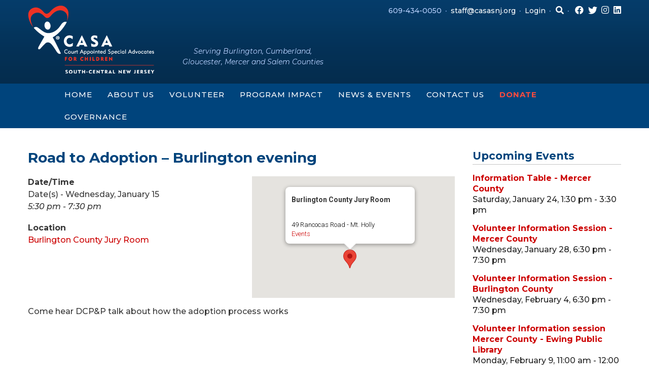

--- FILE ---
content_type: text/css
request_url: https://casasnj.org/wp-content/themes/responsive-childtheme-responsive-II/style.css?ver=1.0.0
body_size: 30950
content:
/* 
Theme Name: Responsive II Child Theme
Theme URI: https://github.com/cyberchimps/responsive-childtheme/tree/responsive-II
Template: responsive-mobile
Version: 1.0.0
Author: CyberChimps 
Author URI: https://cyberchimps.com
License: GNU General Public License
License URI: http://www.gnu.org/licenses/gpl-2.0.html
Text Domain: responsive-mobile-child
Responsive II WordPress Child Theme, Copyright (C) 2011-2014 CyberChimps
*/

/* =Start From Here
-------------------------------------------------------------- */
body {
font-size: 16px !important;
line-height:1.5 !important;
font-family: 'Montserrat', sans-serif !important;
	font-weight:500 !important;
color: #373737 !important;
	max-width: 3200px;
}
a {
color: #cc0000 !important;
text-decoration:none !important;
}
a:hover {
color: #00447c !important;
text-decoration:none !important;
}
p {
margin:0 0 18px 0;
}
li {
margin-bottom: 12px;
line-height:20px;
}
ul {
margin-bottom:18px;
}
hr {
     border-top: 1px solid #ccc;
}
h1, h2, h3, h4, h5, h6 {
font-weight: 700 !important;
	line-height:1.2 !important;
margin: 0 0 18px 0 !important;
	color:#00447c !important;

}
h1 {
font-size:38px !important;
	text-transform:uppercase !important;
	margin-bottom:24px !important;
}
.single h1 {
font-size:28px !important;
	text-transform:none !important;
	margin-bottom:20px !important;
}
h2 {
font-size:28px !important;
	padding-top:4px !important;
}
h3 {
	padding-top:4px !important;
font-size:23px !important;
}
#widgets h3 {
	font-size:21px !important;
margin:0 0 4px !important;
		padding-top:0 !important;
}
h4 {
font-size:19px !important;
	padding-top:4px !important;
}
.dkblue, .dkblue a:link, .dkblue a:visited {
	color:#042e52 !important;
}
.white, .white a:link, .white a:visited {
	color:#fff !important;
	padding:6px 12px 0;
}
.home-events-head {
	background-color:#042e52;
	width:100%;
	padding-bottom:1px;
	margin-bottom:24px;
}
.home-events-head h2{
	margin-bottom:5px !important;
}
.home-events {
	background-color:#d5e0e9;
	border:2px solid #042e52;
	width:100%;
	font-size:15px;
	line-height:1.3;
	padding-bottom:5px;
}
.home-events p{
	padding:0 23px 0 24px !important;
	margin-bottom:18px !important;
}
.home-events p a {
	font-size:18px !important;
	line-height:21px !important;
	font-weight:bold !important;
}
.container {
	padding:0 !important;
}
#header {
	padding: 0 0 0 0;
	text-align: center;
	width:1170px;
	height:0;
}
.header-row {
  margin-left: 0;
  margin-right: 0;
}
#site-branding {
position: relative;
  float: left;
  width: 249px;
	height:134px;
margin:0 0 15px 0;
padding:0;
	z-index:99998;
}

#logo {
	margin: 0 auto;
	position: relative;
padding:0;
z-index:1111;
}
#main-menu {
  position: relative;
}
#header_section {
	background-color: #043157;
	background-image: url(https://casamb.org/wp-content/uploads/2018/04/headerback.png);
	background-position: center top;
	background-repeat:repeat-x;
width:100%;
}
#main-menu-container {
position: relative;
font-weight:500;
background-color: #00447c;
	background-position: center top;
	background-repeat:repeat-x;
width:100%;
	margin-top:167px;
}
main#main {
    padding: 0;
}

#main-navigation {
margin-top:0;
padding-left:57px;
}
#main-navigation .main-nav ul li {
margin:12px 0;
}
#main-navigation .main-nav ul li a {
font-size:15px;
padding:11px 15px 13px;
margin:0;
text-transform:uppercase;
font-weight:500;
line-height: 1.2;
color: #fff !important;
	letter-spacing:1px;
}
#main-navigation .main-nav ul li a:hover {
    color: #ee3224 !important;
}
#main-navigation .main-nav ul li#menu-item-203 a:link, #main-navigation .main-nav ul li#menu-item-203 a:visited {
   color:#fe4b3e !important;
	font-weight:bold;
}

#main-navigation .main-nav ul li#menu-item-203 ul li a:link, #main-navigation .main-nav ul li#menu-item-203 ul li a:visited {
   color:#fff !important;
	font-weight:500;
}
#main-navigation .main-nav ul li#menu-item-203 ul li a:hover {
   color:#fe4b3e !important;
}

.main-nav {
margin: 0;
float:left;
}

#main-navigation .main-nav ul li > ul {
    background-color: transparent;
margin-top:11px;
}
#main-navigation .main-nav ul li > ul li > ul {
margin-top:0;
    border-left: 1px solid #115d9c;
  }
#main-navigation .main-nav ul li ul li {
width:194px !important;
	margin:0 0 0 2px;
}
#main-navigation .main-nav ul li ul li a {
font-size:15px;
    line-height: 1.2;
background-image:none;
    border: none;
    margin: 0;
white-space: normal;
    text-shadow: none;
word-wrap: break-word;
    background-color:#00447c;
    color: #fff !important;
    filter: none;
width:197px !important;
    cursor: pointer;
    display: block;
padding:9px 11px 8px 12px !important;
text-indent: 0;
    border-top: 1px solid #115d9c;
font-weight:500;
}

#main-navigation .main-nav ul li > ul li a:hover {
background-image: none;
    color: #ee3224 !important;
}
#top-menu-container {
  position: relative;
    padding: 0 0;
    background-color: transparent;
margin: 11px 0 -46px;
z-index:12000;
	color:#bad2ff;
}

#top-menu-container .top-menu li a {
    text-decoration: none;
    color: #bad2ff !important;
    font-size: 14px;
white-space: nowrap;
font-weight:500;
pointer-events:auto;
}
.page-template-searchpage .page-header {
    padding-bottom: 9px;
    margin: 0 0 0;
    border-bottom: 1px solid #eee;
}
.search-results h1 {
	margin-bottom:0;
}
.page-template-searchpage .entry-header {
    margin-top: 30px;
}
.page-id-555 .uam_login_options, .parent-pageid-563 .uam_login_options, .parent-pageid-555 .uam_login_options, .parent-pageid-578 .uam_login_options, .parent-pageid-556 .uam_login_options, .parent-pageid-570 .uam_login_options {
display: none;	
}
.fontawesome-text {
display: none;
}
.fa-facebook-official, .fa-twitter, .fa-pinterest, .fa-instagram, .fa-search, .fa-search, .fa-linkedin-square {
font-size:17px;
}
.fa-search {
font-size:16px;
}
.fa-twitter {
font-size:18px;
}
#top-menu-container ul li#menu-item-55, #top-menu-container ul li#menu-item-60 {
   margin-left:2px;
}
#top-menu-container ul li#menu-item-56 {
   margin-left:1px;
}
#top-menu-container ul li#menu-item-53 {
   margin-left:9px;
}
#top-menu-container ul li#menu-item-54 {
   margin-left:11px;
}
#top-menu-container .top-menu li a:hover {
    color: #bad2ff !important;
}
#top-menu-container ul li#menu-item-51 a, #top-menu-container ul li#menu-item-52 a, #top-menu-container ul li#menu-item-53 a, #top-menu-container ul li#menu-item-54 a, #top-menu-container ul li#menu-item-55 a, #top-menu-container ul li#menu-item-56 a, #top-menu-container ul li#menu-item-60 a  {
   color:#fff !important;
}
#top-menu-container ul li#menu-item-51 a:hover, #top-menu-container ul li#menu-item-52 a:hover, #top-menu-container ul li#menu-item-53 a:hover, #top-menu-container ul li#menu-item-54 a:hover, #top-menu-container ul li#menu-item-55 a:hover, #top-menu-container ul li#menu-item-56 a:hover, #top-menu-container ul li#menu-item-60 a:hover {
color: #ee3224 !important;
}
#top-menu-container .top-menu {
padding:0 0 0 0;
}
#top-menu-container .top-menu li {
    margin-left: 7px;
}
#top-menu-container .top-menu li:after {
   content: '\00B7';
    margin-left: 7px;
	font-weight:500;
	color:#97bafa !important;
}
#top-menu-container ul li#menu-item-54:after, #top-menu-container ul li#menu-item-55:after, #top-menu-container ul li#menu-item-56:after {
    content: ' ';
}
#wrapper {
	margin:42px 0 25px;
	min-height:320px;
}
.content-area, .full-width-page main#main {
    padding: 0;
}
.full-width-page main#main, .page-template-page-templateslanding-page-php main#main, .page-template-page-templatessitemap-php main#main {
    float: left;
    width: 100%;
}
.supporters {
margin:30px auto 10px;
}
.left-sidebar {
position: relative;
top: 0;
float:left;
display:block;
width:100%;
right: 0;
left: 0;
}
.sidebar-content-page main#main {
  left: 0;
}
.nf-form-content .label-above .nf-field-label, .nf-form-content .label-below .nf-field-label, .nf-form-content .label-hidden .nf-field-label {
    margin-bottom: 4px !important;
    padding: 0;
}
.nf-form-content textarea.ninja-forms-field {
    height: 100px !important;
} 
.nf-field-element p, .nf-field-label .nf-label-span {
	font-size:18px !important;
}
main#main {
  float: left;
  width: 76%;
margin-right:0;
}
.page-template-sidebar-content-page main#main {
  float: right;
}
.default-sidebar, .gallery-sidebar, .right-sidebar, .left-sidebar {
    width: 24%;
font-size:16px;
line-height:21px;
padding:0 0 0 3%;
float:left;
}
.left-sidebar {
padding:0 3% 0 0 !important;
float:left;
}
#nav_menu-7 {
    background-color:#00447c;
    color: #fff;
	padding:20px 19px 1px 20px;
	font-size:15px;
	line-height:18px;
}
#nav_menu-7 ul li {
	line-height:18px;
	margin-bottom:18px !important;
	font-weight:600;
}
#nav_menu-7 ul li ul {
	padding:8px 0 0 10px;
	margin-bottom:0 !important;
	line-height:18px;
	margin-bottom:0 !important;
}
#nav_menu-7 ul li ul li{
	padding:0 0;
	margin-bottom:8px !important;
	line-height:18px;
}
#nav_menu-7 ul li a {
background-image: none;
    color: #fff !important;
}
#nav_menu-7 ul li ul li a {
	font-weight:500 !important;
}
#nav_menu-7 ul li a:hover {
background-image: none;
    color: #ee3224 !important;
}
#widgets a{
	font-weight:bold;
}
#widgets li {
	font-size:15px !important;
    margin-bottom: 16px;
    line-height: 21px;
}
#widgets li a{
	font-size:16px !important;
}
#widgets .widget_nav_menu li {
    margin-bottom: 8px;
}
.widget-wrapper {
    padding: 0;
}
#widgets ul, main#main.sitemap .sitemap-widgets ul {
    padding-left: 0;
	margin-bottom:30px;
}

#widgets .widget-title, main#main.sitemap .sitemap-widgets .widget-title {
    margin-bottom: 16px;
    border-bottom: 1px solid #c5c5c5;
}
.menu li {
	margin-bottom:0;
}
.home .cycloneslider-template-standard {
    margin-bottom: 20px;
}
.home .one_third {
line-height:22px;
	margin-top:20px;
}
.home .homecentercenter .one_third {
line-height:22px;
	margin-top:0;
}
.home .two_third {
	width:65.66%;
	font-size:15px;
}
.home .one_third {
	width:31.33%;
		margin-right:3%;
}

.page-id-142 .one_third {
	width:31.33%;
		margin-right:0;
}
.page-id-142 .two_third {
	width:65.66%;
	margin-right:3%;
}
.home .one_third p {
	margin-bottom:25px;
}
#nf-label-field-147 {
	font-size:125% !important;

}
.home .nf-form-content input.ninja-forms-field
 {
    height: 44px;
}
.home #nf-field-26-container.nf-field-container {
    margin-bottom: -5px;
}
.home #nf-form-title-3 {
	display:none;
}
.homecenter {
width:3200px;
	position:relative;
	background-image: url(https://casamb.org/wp-content/uploads/2018/05/home-center-back.png);
	background-repeat: repeat-y;
	background-position: center top;
	background-size: 200%;
	background-color:#00447c;
	z-index: 1;
	left: -1015px;
	margin:40px 0 30px;
}
.homecentercenter {
    width: 1170px;
	margin:0 auto;
	padding:45px 0 40px;
	color:#fff;
}
.homecentercenter h4{
font-size:25px !important;
	color:#fff !important;
	padding:0 0 8px !important;
	margin:0 !important;
}
.responsive-tabs-wrapper {
    margin: -15px 0 0 0 !important;
}
.responsive-tabs ul.responsive-tabs__list{
    font-size: 15px !important;
    margin: 0 0 0 0 !important;
	}
.responsive-tabs .responsive-tabs__panel {
    background: transparent !important;
    padding: 0 0 0 !important;
	    border: 0 solid #fff !important;
    border-top: 1px solid #fff !important;
}
.responsive-tabs .responsive-tabs__panel p{
   margin-bottom:0 !important;
}
.responsive-tabs .responsive-tabs__list__item--active, .responsive-tabs .responsive-tabs__list__item--active:hover {
    background: #fff !important;
    border-color: #fff !important;
    color: #003a69 !important;
    padding-bottom: 11px;
    top: 0 !important;
}
.responsive-tabs .responsive-tabs__list__item:hover {
    color: #d5e0e9 !important;
}
.responsive-tabs .responsive-tabs__list__item {
    background: #5090c6 !important;
	border: 1px solid transparent;
    -webkit-border-top-left-radius: 0 !important;
    -webkit-border-top-right-radius: 0 !important;
    -moz-border-radius-topleft: 0 !important;
    -moz-border-radius-topright: 0 !important;
    border-top-left-radius: 0 !important;
    border-top-right-radius: 0 !important;
    color: #003a69 !important;
    font-size: 15px !important;
    line-height: 17px !important;
    margin: 0 4px 0 0 !important;
    padding: 4px 12px 6px !important;
}
.responsive-tabs .responsive-tabs__list__item--active, .responsive-tabs .responsive-tabs__list__item--active:hover {
    background: #fff !important;
}


.page-id-5296 .responsive-tabs-wrapper {
    margin: -5px 0 0 0 !important;
}
.page-id-5296 .responsive-tabs .responsive-tabs__list__item {
    background: #d5e0e9 !important;
	color: #5090c6 !important;
}
.page-id-5296 .responsive-tabs .responsive-tabs__list__item {
    font-size: 19px !important;
    margin: 0 0 0 0 !important;
	font-weight:bold;
	}
.page-id-5296 .responsive-tabs .responsive-tabs__panel {
    border: 1px solid #ccc !important;
	padding:20px !important;
}
.page-id-5296 .responsive-tabs .responsive-tabs__list__item {
	border: 1px solid #ccc !important;
	border-bottom: 2px solid #fff !important;
    font-size: 19px !important;
    line-height: 20px !important;
    margin: 0 4px -3px 0 !important;
    padding: 14px 20px 13px !important;
}
.page-id-5296 .responsive-tabs .responsive-tabs__list__item--active, .page-id-5296 .responsive-tabs .responsive-tabs__list__item--active:hover {
    background: #fff !important;
	color:#000 !important;
}
.responsive-tabs .responsive-tabs__list__item:hover {
    color: #000 !important;
	background-color:#fff !important;
}
.one_fourth {
	width:23%;
	margin-right:2.66%;
}
.home .last_column, .last_column {
	margin-right:0;	
}
.one_fourth ul{
	list-style:none;
	padding-left:0;
}
.one_fourth li{
	list-style:none;
	margin-left:0;
}
.donate {
	margin:0 0 10px 30px;
	padding:0;
	border: 2px solid #cc0000;
	width:250px;
	float:right;
	background-color: #d5e0e9;
}
.donateinner {
	padding:5px 22px 6px 24px;
}
.page-id-139 .css-events-list {
		display:none;
	}

table.fullcalendar td {
width:14%;
}
table.em-calendar td {
    padding: 2px 4px 5px 6px;
		font-size:14px !important;
	font-weight:600;
}
table.fullcalendar ul {
list-style:none;
margin:0 0;
font-weight:500;
padding:0 0;
}
table.fullcalendar ul li {
	font-size:14px !important;
	line-height:17px !important;
margin: 2px 0 0;
	padding:5px 0 0;
	border-top:1px solid #ccc;
	font-weight:500;
}
table > thead:first-child > tr:first-child > td {
    border: 1px solid #888 !important;
text-align:center !important;
}
table.em-calendar td.eventful-pre a, table.em-calendar td.eventful-post a {
    text-decoration: none;
}
table.em-calendar td.eventful a, table.em-calendar td.eventful-today a {
    color: #cc0000 !important;
}
table.em-calendar td.eventful a:hover, table.em-calendar td.eventful-today a:hover {
   color: #00447c !important;
}
.elist {
	display:none;
}


.rc-anchor, .rc-anchor-invisible, .rc-anchor-alert, .grecaptcha-badge {
	display:none !important;
}
.map {
	float:right; 
	margin:0px 0px 15px 15px;
}
div.ctct-form-embed div.ctct-form-defaults {
    border-radius: 0 !important;
    padding: 0 !important;
font-family: 'Montserrat', sans-serif !important;
}

.caldera-grid {
line-height:1.2 !important;
}
.caldera-grid hr {
    margin-top: 10px !important;
}
.home .caldera-grid .form-group {
    margin-bottom: 16px !important;
}
.caldera-grid .form-group {
    margin-bottom: 20px !important;
}
.caldera-grid .form-group#fld_9388186_1-wrap {
    margin-bottom: 8px !important;
}
.caldera-grid .checkbox label, .caldera-grid .radio label {
    min-height: 24px !important;
}
.caldera-grid input[type=checkbox], .caldera-grid input[type=radio] {
    margin-right: 4px !important;
	    margin-top: 3px !important;
}
.checkbox-inline {
	padding-top:5px;
}
.caldera-grid .field75 .form-control {
    width: 75px;
}
#caldera_form_1 {
	margin-top:15px;
}
p:empty {
   display: none;
}
.caldera-grid .form-control, .caldera-grid output {
    font-size: 15px;
height: 36px;
}
.caldera-grid .btn-default {
    font-size: 16px;
    color: #fff !important;
background-color:#cc0000 !important;
	font-weight:500;
	border-color:#fff;
	padding:7px 19px 6px;
}
.caldera-grid .btn-default:hover, .caldera-grid .btn-default:active {
color:#cc0000 !important;
background-color:#fff !important;
}
#fld_5569565_1-wrap.form-group, #fld_7779534_1-wrap.form-group, #fld_5693481_1-wrap.form-group {
margin-top:30px !important;
}
.post-navigation {
	display:none;
}


#bwg_container1_0 #bwg_container2_0 .bwg_title_spun2_0 {
font-family: 'Montserrat', sans-serif !important;
	font-weight:500 !important;
color: #373737 !important;
	font-size:15px !important;
	line-height:18px !important;
}
#bwg_container1_0 #bwg_container2_0 .bwg_back_0 {
    color: #cc0000 !important;
font-family: 'Montserrat', sans-serif !important;
    font-size: 15px !important;
    font-weight: 500 !important;
    float:left;
}
#bwg_container1_0 #bwg_container2_0 .bwg_back_0 a {
color: #cc0000;
}
#bwg_container1_0 #bwg_container2_0 .bwg_back_0 a:hover {
color: #00447c;
}
#bwg_container1_0 #bwg_container2_0 .bwg_gal_title_0 {
    color: #00447c !important;
font-family: 'Montserrat', sans-serif !important;
    font-size: 19px !important;
    font-weight: 600 !important;
    padding: 9px !important;
}
#bwg_container1_0 #bwg_container2_0 .tablenav-pages_0, #bwg_container1_0 #bwg_container2_0 .paging-input_0 {
    text-align: center;
    font-size: 14px !important;
font-family: 'Montserrat', sans-serif !important;
    font-weight: 600 !important;
    height: 40px;
    line-height: 40px;
}
.alignright {
padding-top:4px;
  margin-left: 25px;
}
.alignleft {
padding-top:4px;
  margin-right: 25px;
}
.divider {
    clear: both !important;
    display: block !important;
    margin-bottom: 0px !important;
    padding-top: 0px !important;
    width: 100% !important;
    background: none !important;
}
.wp-caption img[class*="wp-image-"] {
    display: block;
    max-width: 100%;
    margin: 0;
}
.wp-caption {
    max-width: 100%;
    margin-bottom: 0;
    border: none;
line-height:1.3;
}
.wp-caption .wp-caption-text {
    margin: 5px 0 15px;
font-size:13px;
	line-height:1.4;
}
.gmap {
float:right;
margin:0px 0px 15px 15px;
}
article .post-data {
    display:none;
}
#main article {
	padding-bottom:0;
border-bottom: 0 solid #333333;
}

.breadcrumb-list {
    display:none;
}
.display-posts-listing ul, .display-posts-listing {
padding-left:0;
overflow: visible;
}
.display-posts-listing .title {
font-size:24px;
line-height:1.2;
	font-weight:bold;
}
.home .display-posts-listing .title {
font-size:18px;
}
.display-posts-listing .content {
margin-top:16px;
padding-bottom:16px;
}
.display-posts-listing li {
font-weight:700;
list-style:none;
margin-bottom:22px;
}
.date, .post-meta a {
	display:block;
	margin:10px 0;
	font-weight:500;
	color:#9d9d9d !important;
	font-size:15px;
}
.post-meta a {
	margin:0 0;
}
.read-more {
	display:inline;
	margin-left:5px;
}
.display-posts-listing a {
font-weight:500;
}
.display-posts-listing .excerpt {
font-size:16px;
line-height:24px;
display:block;
font-weight:500;
}
.home .display-posts-listing .excerpt {
font-size:15px;
line-height:21px;
}
.display-posts-listing .excerpt-dash  {
display: none;
}
.border {
	border: 1px solid #333;
}


.home .entry-header {
display:none;
  margin-bottom: 0;
}

.byline, .author, .posted {
display:none;
}
#blockwrap {
	width:100%;
	display: block;
	clear: both;
}

#footer {
    width: 100%;
    margin-right: auto;
    margin-left: auto;
    padding-left: 0;
    padding-right: 0;
    padding-top: 0;
	background-color: #053c6a;
	background-image: url(https://casamb.org/wp-content/uploads/2018/05/footerback.png);
	background-position: center top;
	background-repeat:repeat-x;
}

#footer #footer-wrapper {
    width: 1170px;
    padding: 0;
    margin: 33px auto 4px;
}
#footer-widgets-container {
width: 100%;
font-size:13px;
	line-height:19px;
	font-weight: normal; 
	font-style: normal;
color: #97bafa;
  margin: 0 auto 0 auto;
  padding: 0 0;
	text-align:center;
}
#footer-widgets-container p{
margin:0 0 19px 0;
}
#footer a:link, #footer a:visited {
color: #fff !important;
text-decoration:none;
}
#footer a:hover {
	color:#ee3224 !important;
}
#footer-widget .footer-widget {
  padding-left: 0;
  padding-right: 0;
}
#footer-widget {
  margin-bottom: 0;
}
#menu-social-container, #footer-base {
	display:none;
}

#wpadminbar .ab-empty-item, #wpadminbar a.ab-item, #wpadminbar>#wp-toolbar span.ab-label, #wpadminbar>#wp-toolbar span.noticon {
    color: #eee !important;
}


@media only screen and (max-width: 1220px) and (min-width: 1020px) {
.container, #featured-area, #header, .content-area, .header-row, .full-width-page main#main, .home .content-area, #custom_html-3, #footer #footer-wrapper, .supporters {
    width: 990px !important;
}
body {
font-size: 15px !important;
	}
main#main {
    width: 72%;
}
.default-sidebar, .gallery-sidebar, .right-sidebar {
    width: 28%;
}
#header {
	width:990px;
}
	.homecenter {
width:1220px;
	position:relative;
	background-image: url(https://casamb.org/wp-content/uploads/2018/05/home-center-back.png);
	background-repeat: repeat-y;
	background-position: center top;
	background-size: 100%;
	z-index: 1;
	left: -115px;
	margin:40px auto 30px;
}
.homecentercenter {
    width: 990px;
	margin:0 auto;
	padding:50px 0 10px;
	color:#fff;
}
#main-navigation {
padding-left:59px;
}
#top-menu-container .top-menu li a {
    font-size: 13px;
}
#main-navigation .main-nav ul li a {
letter-spacing:0px;
    padding: 11px 8px 13px 10px;
}
#main-navigation .main-nav ul li#menu-item-203 > ul {
margin-left:-75px !important;
}
#main-navigation .main-nav ul li#menu-item-203 a {
padding-right:0 !important;
}
.home .circles .one_third img {
	width:130px;
}
.home .circles .one_third p {
	font-size:14px !important;
	line-height:17px !important;
}
.home .circles .one_third .alignleft {
    margin-right: 20px;
}
.home .circles .one_third {
    width: 32%;
    margin-right: 2%;
}
.home .circles .last_column {
    width: 32%;
    margin-right: 0;
}
.responsive-tabs ul.responsive-tabs__list {
    margin-left: 0 !important;
}
}



@media (min-width : 20px) and (max-width : 1019px) {
.container, #featured-area, #footer-widget .footer-widget, #colophon-widget, #header, #main-menu-container, .content-area, .header-row, .full-width-page main#main, .home .content-area, #footer #footer-wrapper {
    width: 100%;
}
#header_section, #sub-menu-container {
	background-color: #043157;
	background-image: none;
}

#homecontent, .content-area {
    width: 96%;
margin:0 auto;
padding:0 0 25px 0;
}
.supporters {
    width: 96%;
}
#top-menu-container .top-menu {
    padding: 3px 2% 0 0;
}
#site-branding {
margin-left:2%;
}
#mobile-nav-button, #main-menu {
    display: none;
}

.main-nav {
width:100%;
}
#main-navigation .main-nav ul li {
    margin: 0;
    padding: 0;
    list-style: none;
    float: none;
}

#responsive-menu-container {
    top:196px !important;
}
.logged-in #responsive-menu-container {
    top:227px !important;
}
.logged-in button#responsive-menu-button {
    top: 176px;
}
#responsive-menu-container li.responsive-menu-item a {
    padding: 0 2% !important;
}
#responsive-menu-container #responsive-menu ul.responsive-menu-submenu-depth-1 a.responsive-menu-item-link {
    padding-left: 4% !important;
}
#responsive-menu-container #responsive-menu ul.responsive-menu-submenu-depth-2 a.responsive-menu-item-link {
    padding-left: 6% !important;
}
#responsive-menu {
text-transform: uppercase;
font-weight:500;
}
#responsive-menu .responsive-menu-submenu {
text-transform: none;
font-weight:500 !important;
		letter-spacing:1px !important;

}
#responsive-menu-container #responsive-menu-search-box {
    padding: 12px 2% !important;
}
#responsive-menu-container .responsive-menu-search-box {
padding: 12px 1% !important;
    border-width: 0 !important;
    border-radius: 0 !important;
    height: 30px !important;
}
	#responsive-menu-container #responsive-menu li.responsive-menu-item a {
         color: #ffffff !important;
            }

    #responsive-menu-container #responsive-menu li.responsive-menu-item a:hover {
        color: #ee3224 !important;
    }

    #responsive-menu-container #responsive-menu li.responsive-menu-item a:hover .responsive-menu-subarrow {
        color: #ee3224 !important;
    }

    #responsive-menu-container #responsive-menu li.responsive-menu-item a:hover .responsive-menu-subarrow.responsive-menu-subarrow-active {
        color: #ee3224 !important;
    }
.alignright, .alignleft {
    display: block;
    float: none;
margin:0 0 18px 0;
}
.home .alignright {
    display: inline;
    float: right;
margin:0 0 0 10px;
}
#main-navigation ul {
display:none;
}
#header {
    width: 100%;
}
#wrapper {
    margin: 25px 0;
}
.wp-caption {
    margin-bottom: 15px;
}
#mobile-current-item, .mob-menu-header-holder, .mobmenul-container {
    display:none !important;
}
.circles, .homebot {
		width:96%;
		margin:0 auto;
	}
.home .homebot .one_third {
    width: 100%;
    margin-right: 0;
}
.home .homebot .last_column {
    width: 365px !important;
    margin: 0 auto !important;
	float:none;
	}
.home .homebot .last_column iframe {
		padding-top:25px;
	display:block;
}
.homecenter {
    width: 100% !important;
    background-image: url(https://casamb.org/wp-content/uploads/2018/05/home-center-back.png);
    background-size: 100%;
	background-color:#00447c;
    z-index: 1;
    left: 0;
    margin: 40px 0 30px;
}
	.homecentercenter {
    width: 96% !important;		
		margin:0 auto !important;
	}
	.home .homecentercenter .one_third, .home .homecentercenter .two_third {
		width:100%;
		margin:0 auto !important;
	}
}
main#main {
     width: 72%;
}
.default-sidebar, .gallery-sidebar, .right-sidebar, .left-sidebar {
    width: 28%;
}

.page-id-139 main#main {
  float: left;
  width: 100%;
margin-right:0;
}
.page-id-139 .default-sidebar, .page-id-139 .gallery-sidebar, .page-id-139 .right-sidebar {
    width: 100%;
font-size:15px;
line-height:18px;
padding:25px 0 0 0;
float:left;
}





@media (min-width : 20px) and (max-width : 800px) {
#top-menu-container {
   padding: 10px 0 0;
margin: 0 !important;
background-color:#043157;
}
#top-menu {
    margin: 0 auto;
    text-align: center;
}
#top-menu-container .top-menu {
    float: none;
    margin: 0;
    padding: 0;
display:block;
width:100%;
    text-align: center;
}
#top-menu-container ul.top-menu {
    float: none;
    margin: 0 auto;
    text-align: center;
display:block;
width:420px;
}
	#top-menu-container .top-menu li {
    margin-bottom: 6px !important;
		    float: none;
    margin-left: 0;
    text-align: center;
    display: inline;
}
	#top-menu-container ul li#menu-item-50:after {
    content: ' ';
}
	#top-menu-container ul li#menu-item-54, #top-menu-container ul li#menu-item-53 {
    margin-left: 5px;
}
#responsive-menu-container {
    top:222px !important;
}
.logged-in #responsive-menu-container {
    top:254px !important;
}
button#responsive-menu-button {
    top: 172px !important;
}
.logged-in button#responsive-menu-button {
    top: 200px;
}
#site-branding {
    padding-top: 12px;
}
main#main {
     width: 70%;
}
.default-sidebar, .gallery-sidebar, .right-sidebar, .left-sidebar {
    width: 30%;
}
.map {
	float:none; 
	margin:0px 0px 15px 0;
}

}
@media (max-width : 767px) {
.responsive-tabs-wrapper {
    margin-top: 0 !important;
}
div.em-calendar-wrapper, .em-view-container {
		display:none;
}
	.elist {
	display:block;
}
.page-id-139 .css-events-list {
		display:block;
	}
}
@media (max-width : 699px) {
main#main {
  float: left;
  width: 100%;
margin-right:0;
}
body.admin-bar .mobmenu {
    top: 296px !important;
}
.mobmenu {
    top: 250px !important;
	display:none !important;
}
.page-id-555 .mobmenu, .page-id-555 .mobmenul-container, .parent-pageid-555 .mobmenul-container, .parent-pageid-555 .mobmenu, .parent-pageid-556 .mobmenul-container, .parent-pageid-556 .mobmenu, .parent-pageid-563 .mobmenul-container, .parent-pageid-563 .mobmenu, .parent-pageid-570 .mobmenul-container, .parent-pageid-570 .mobmenu, .parent-pageid-578 .mobmenul-container, .parent-pageid-578 .mobmenu {
	display:block !important;
	position:absolute;
}

.mob-menu-slideout .mob-menu-left-panel, .mob-menu-slideout-over .mob-menu-left-panel {
    position: absolute !important;
	}
.mobmenul-container {
margin-left: 0 !important;
}
.page-template-sidebar-content-page main#main {
    float: right;
	width:95%;
}
.default-sidebar, .gallery-sidebar, .right-sidebar {
    width: 100%;
font-size:15px;
line-height:18px;
padding:25px 0 0 0;
float:left;
}
	.left-sidebar {
    display:none;
}
.home .circles .one_third {
    width: 370px;
	height:200px;
    margin: 0 auto;
	display:block;
	float:none;
}
.home .circles .last_column {
    width: 370px;
    margin: 0 auto;
	display:block;
	float:none;
}
.home .one_third h3 {
    padding-top:20px;
}
.home .circles .one_third .alignleft {
    margin-right: 25px;
	float:left;
}
	.page-id-142 .one_third {
	width:100%;
		margin-right:0;
}
.page-id-142 .two_third {
	width:100%;
	margin-right:0;
}
#footer-widget .footer-widget {
		width:330px;
	margin:0 auto;
	}
.mob-menu-header-holder {
    background-color: transparent !important;
}
.mobmenu-push-wrap {
    padding-top: 0 !important;
}
.mob-menu-logo-holder {
		display:none;
	}
.mobmenu_content li {
   margin-bottom:0 !important;
}
	#mobmenuleft li a, #mobmenuleft li a:visited, #mobmenuleft .mobmenu_content h2, #mobmenuleft .mobmenu_content h3 {
    line-height: 1.3 !important;
 }

.mobmenu .sub-menu li a {
    padding: 6px 20px 6px 5px !important;
}
.map {
	float:right; 
	margin:0px 0px 15px 15px;
}
}
@media (max-width : 600px) {
.map {
	float:none; 
	margin:0px 0px 15px 0;
}
}
@media (max-width : 550px) {
.page-template-sidebar-content-page main#main {
	width:92.5%;
}
.donate {
	margin:0 0 30px 0;
	width:100%;
	float:none;
}
}
@media (max-width : 450px) {
#top-menu-container ul.top-menu {
  width:340px;
}
#top-menu-container .top-menu li a {
    font-size: 12px;
}
	.page-template-sidebar-content-page main#main {
	width:90%;
}
}
@media (max-width : 400px) {
.home .circles .one_third img {
	width:130px;
}
.home .circles .one_third p {
	font-size:14px !important;
	line-height:17px !important;
}
.home .circles .one_third .alignleft {
    margin-right: 20px;
}
.home .circles .one_third {
    width: 100%;
    margin-right: 0;
	height:160px;
}
.home .circles .last_column {
    width: 100%;
    margin-right: 0;
}
	.em-location-map-container {
		width:100% !important;
	}
}
.home-events h6 {
    margin: 0 0 0 23px !important;
    font-weight: 600 !important;
}
.home-events em {
    margin: 0 0 0 23px !important;
    font-weight: 600 !important;
}
.home-events {
    padding-bottom: 25px;
}
.em.em-list {
    width: 100%;
    display: grid;
    grid-template-rows: 1fr;
    grid-gap: 0;
}
.em.pixelbones p {
    margin: 0 0 15px!important;
}
.em.pixelbones a {
    color: #cc0000 !important;
}
.em.pixelbones a:hover {
color: #00447c !important;
}

--- FILE ---
content_type: application/javascript; charset=utf-8
request_url: https://fast.wistia.com/embed/medias/x1q8gl9mvx.jsonp
body_size: 1157
content:
window['wistiajsonp-/embed/medias/x1q8gl9mvx.jsonp'] = {"media":{"accountId":151635,"accountKey":"wistia-production_151635","analyticsHost":"https://distillery.wistia.net","formsHost":"https://app.wistia.com","formEventsApi":"/form-stream/1.0.0","aspectRatio":1.7777777777777777,"assets":[{"is_enhanced":false,"type":"original","slug":"original","display_name":"Original File","details":{},"width":1024,"height":576,"ext":"mp4","size":65326230,"bitrate":1427,"public":true,"status":2,"progress":1.0,"url":"https://embed-ssl.wistia.com/deliveries/9769a103a5de8bc041b9f4f158b654fcc2a5ce4a.bin","created_at":1509375941},{"is_enhanced":false,"type":"iphone_video","slug":"mp4_h264_469k","display_name":"360p","details":{},"container":"mp4","codec":"h264","width":640,"height":360,"ext":"mp4","size":21486696,"bitrate":469,"public":true,"status":2,"progress":1.0,"metadata":{"max_bitrate":75162,"average_bitrate":64723,"early_max_bitrate":121567},"url":"https://embed-ssl.wistia.com/deliveries/de85e58d88884bd40f66930e4a586c756f21e644.bin","created_at":1509375941,"segment_duration":3,"opt_vbitrate":1200},{"is_enhanced":false,"type":"mp4_video","slug":"mp4_h264_293k","display_name":"226p","details":{},"container":"mp4","codec":"h264","width":400,"height":226,"ext":"mp4","size":13419005,"bitrate":293,"public":true,"status":2,"progress":1.0,"metadata":{"max_bitrate":12596,"average_bitrate":11782,"early_max_bitrate":13912},"url":"https://embed-ssl.wistia.com/deliveries/cb59f942cacded049736650dff73740c5310b89b.bin","created_at":1509375941,"segment_duration":3,"opt_vbitrate":300},{"is_enhanced":false,"type":"md_mp4_video","slug":"mp4_h264_827k","display_name":"540p","details":{},"container":"mp4","codec":"h264","width":960,"height":540,"ext":"mp4","size":37860151,"bitrate":827,"public":true,"status":2,"progress":1.0,"metadata":{"max_bitrate":118203,"average_bitrate":111515,"early_max_bitrate":224979},"url":"https://embed-ssl.wistia.com/deliveries/de35d7a968667f720d5c31be973c3e0486c92976.bin","created_at":1509375941,"segment_duration":3,"opt_vbitrate":1800},{"is_enhanced":false,"type":"storyboard","slug":"storyboard_2000x2373","display_name":"Storyboard","details":{},"width":2000,"height":2373,"ext":"jpg","size":685887,"bitrate":0,"public":true,"status":2,"progress":1.0,"metadata":{"frame_count":200,"aspect_ratio":1.77778,"frame_height":113,"frame_width":200},"url":"https://embed-ssl.wistia.com/deliveries/39ce01eb44e6e919bfb1e354e661346b8c769cb5.bin","created_at":1509375941},{"is_enhanced":false,"type":"still_image","slug":"still_image_960x540","display_name":"Thumbnail Image","details":{},"width":960,"height":540,"ext":"jpg","size":19898,"bitrate":0,"public":true,"status":2,"progress":1.0,"url":"https://embed-ssl.wistia.com/deliveries/809fddd9f704429687ca93d3d3a7d3c8694c260c.bin","created_at":1509376964}],"branding":false,"createdAt":1509375941,"distilleryUrl":"https://distillery.wistia.com/x","duration":357.483,"enableCustomerLogo":true,"firstEmbedForAccount":false,"firstShareForAccount":false,"availableTranscripts":[],"hashedId":"x1q8gl9mvx","mediaId":29956793,"mediaKey":"wistia-production_29956793","mediaType":"Video","name":"CASA","preloadPreference":null,"progress":1.0,"protected":false,"projectId":3257015,"seoDescription":"a CASA video","showAbout":true,"status":2,"type":"Video","playableWithoutInstantHls":true,"stats":{"loadCount":224949,"playCount":1352,"uniqueLoadCount":67842,"uniquePlayCount":1231,"averageEngagement":0.563277},"trackingTransmitInterval":20,"liveStreamEventDetails":null,"integrations":{"google_analytics":true},"hls_enabled":true,"embed_options":{"opaqueControls":false,"playerColor":"54bbff","playerColorGradient":{"on":false,"colors":[["#54bbff",0],["#baffff",1]]},"plugin":{"share":{"channels":"facebook-twitter-embed","pageTitle":"CASA_2017_v7","pageUrl":"http://mchenrycreative.wistia.com/medias/x1q8gl9mvx","downloadType":"sd_mp4","tweetText":"{video_name}","overrideUrl":"false","conversionOpportunityKey":"wistia-production_2229859"}},"volumeControl":"true","fullscreenButton":"true","controlsVisibleOnLoad":"true","bpbTime":"false","vulcan":true,"stillUrl":"https://embed-ssl.wistia.com/deliveries/809fddd9f704429687ca93d3d3a7d3c8694c260c.bin","branding":"false","showCustomerLogo":"true","autoPlay":"false","endVideoBehavior":"default","playbar":"true","playButton":"true","settingsControl":"true","qualityControl":"true","playbackRateControl":"true","smallPlayButton":"true","spherical":"false","newRoundedIcons":true,"shouldShowCaptionsSettings":true},"embedOptions":{"opaqueControls":false,"playerColor":"54bbff","playerColorGradient":{"on":false,"colors":[["#54bbff",0],["#baffff",1]]},"plugin":{"share":{"channels":"facebook-twitter-embed","pageTitle":"CASA_2017_v7","pageUrl":"http://mchenrycreative.wistia.com/medias/x1q8gl9mvx","downloadType":"sd_mp4","tweetText":"{video_name}","overrideUrl":"false","conversionOpportunityKey":"wistia-production_2229859"}},"volumeControl":"true","fullscreenButton":"true","controlsVisibleOnLoad":"true","bpbTime":"false","vulcan":true,"stillUrl":"https://embed-ssl.wistia.com/deliveries/809fddd9f704429687ca93d3d3a7d3c8694c260c.bin","branding":"false","showCustomerLogo":"true","autoPlay":"false","endVideoBehavior":"default","playbar":"true","playButton":"true","settingsControl":"true","qualityControl":"true","playbackRateControl":"true","smallPlayButton":"true","spherical":"false","newRoundedIcons":true,"shouldShowCaptionsSettings":true}},"options":{}};
